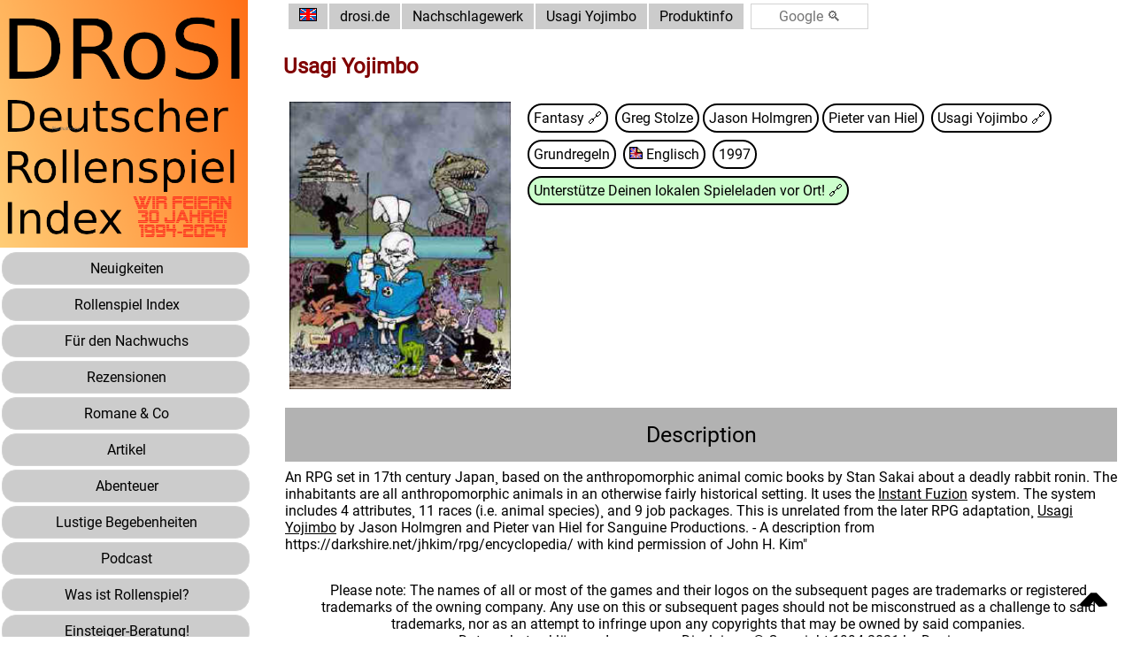

--- FILE ---
content_type: text/html
request_url: https://www.drosi.de/info/usagi-yojimbo-usagi-yojimbo-x41.html
body_size: 2962
content:

<!DOCTYPE html>
<html lang="de">
<!-- Dies ist ein HTML - Dokument, das Sie mit jedem beliebigen Browser (a la Netscape, Mosaic, Lynx, MS-Internet-Explorer, etc. lesen koennen. Mehr Informationen finden Sie auch unter folgenden Adressen *komplett* online im WWW: http://www.drosi.de/ Viel Spass beim Stoebern !-->

<head>
  <title>Usagi Yojimbo - Usagi Yojimbo - Produktinfo bei drosi.de</title>
  <link href="../drosi.css" rel="stylesheet" type="text/css">
  <meta charset="UTF-8">
  <meta name="viewport" content="width=device-width, initial-scale=1">
  <meta http-equiv="cache-control" content="no-cache">
  <meta http-equiv="pragma" content="no-cache">
  <meta http-equiv="expires" content="0">
  <meta http-equiv="cache-control" content="no-cache">
  <meta name="resource-type" content="document">
  <meta http-equiv="content-type" content="text/html; charset=ISO-8859-1">
  <meta name="description"
    content="Eine deutsche Informationsquelle zum Thema Rollenspiele, Brettspiele, Romane und Phantastisches">
  <meta name="keywords"
    content="RPG,rpg,Rollenspiel,Rollenspiele,Rollenspieler,roleplay,roleplayer,gamer,Information,Regelwerk,news,Neuigkeiten,Rezension,review,rules,source">
  <meta name="distribution" content="global">
  <meta name="viewport" content="width=device-width, initial-scale=1.0">

</head>

<body>

 <!-- To Top button -->
 <a class="topArrow fixed" href="#top"> &#710; </a>
  <input type="radio" class="hidden" name="lang" id="l-DE" checked />
  <input type="radio" class="hidden" name="lang" id="l-EN" />
  <input type="checkbox" class="hidden" id="menu-control">
  <main class="container flex sprachen">
    <aside class="navBar-menu">
      <nav>
        <div class="menueNav">
        <label for="menu-control">
          <IMG class="imgNav" SRC="../images/drosi_logo.png">
        </label>

        <form action="../index.html" target="_parent">
          <button class="button buttonNav" type="submit">
            <TABLE class="buttonTab">
              <TR>
                <TD><span class="l-DE">Neuigkeiten</span><span class="l-EN">News</span></TD>
              </TR>
            </TABLE>
          </button>
        </form>

        <form action="../lexikon/lexikon.html" target="_parent">
          <button class="button buttonNav" type="submit">
            <TABLE class="buttonTab">
              <TR>
                <TD><span class="l-DE">Rollenspiel Index</span><span class="l-EN">RPG Index</span></TD>
              </TR>
            </TABLE>
          </button>
        </form>

        <form action="../lexikon/lexikon_kindgerecht.html" target="_parent">
          <button class="button buttonNav" type="submit">
            <TABLE class="buttonTab">
              <TR>
                <TD><span class="l-DE">F&uuml;r den Nachwuchs</span><span class="l-EN">For Kids</span></TD>
              </TR>
            </TABLE>
          </button>
        </form>

        <form action="../rezensionen/rezensionen.html" target="_parent">
          <button class="button buttonNav" type="submit">
            <TABLE class="buttonTab">
              <TR>
                <TD><span class="l-DE">Rezensionen</span><span class="l-EN">Reviews</span></TD>
              </TR>
            </TABLE>
          </button>
        </form>

        <form action="../romane/romane.html" target="_parent">
          <button class="button buttonNav" type="submit">
            <TABLE class="buttonTab">
              <TR>
                <TD><span class="l-DE">Romane &amp; Co</span><span class="l-EN">Novels &amp; Co</span></TD>
              </TR>
            </TABLE>
          </button>
        </form>

        <form action="../artikel/artikel.html" target="_parent">
          <button class="button buttonNav" type="submit">
            <TABLE class="buttonTab">
              <TR>
                <TD><span class="l-DE">Artikel</span><span class="l-EN">Content</span></TD>
              </TR>
            </TABLE>
          </button>
        </form>

        <form action="../artikel/artikel_abenteuer.html" target="_parent">
          <button class="button buttonNav" type="submit">
            <TABLE class="buttonTab">
              <TR>
                <TD><span class="l-DE">Abenteuer</span><span class="l-EN">Adventures</span></TD>
              </TR>
            </TABLE>
          </button>
        </form>

        <form action="../artikel/artikel_neulich.html" target="_parent">
          <button class="button buttonNav" type="submit">
            <TABLE class="buttonTab">
              <TR>
                <TD><span class="l-DE">Lustige Begebenheiten</span><span class="l-EN">Fun time</span></TD>
              </TR>
            </TABLE>
          </button>
        </form>

        <form action="../systeme/podcasts.html" target="_parent">
          <button class="button buttonNav" type="submit">
            <TABLE class="buttonTab">
              <TR>
                <TD><span class="l-DE">Podcast</span><span class="l-EN">Podcast</span></TD>
              </TR>
            </TABLE>
          </button>
        </form>

        <form action="../texte/was_ist_rollenspiel.htm" target="_parent">
          <button class="button buttonNav" type="submit">
            <TABLE class="buttonTab">
              <TR>
                <TD><span class="l-DE">Was ist Rollenspiel?</span><span class="l-EN">What is roleplaying?</span></TD>
              </TR>
            </TABLE>
          </button>
        </form>

        <form action="../texte/neuling_berater.htm" target="_parent">
          <button class="button buttonNav" type="submit">
            <TABLE class="buttonTab">
              <TR>
                <TD><span class="l-DE">Einsteiger-Beratung!</span><span class="l-EN">Newcomer Guide!</span></TD>
              </TR>
            </TABLE>
          </button>
        </form>

        <form action="../shops.html" target="_parent">
          <button class="button buttonNav" type="submit">
            <TABLE class="buttonTab">
              <TR>
                <TD><span class="l-DE">Dein Laden vor Ort</span><span class="l-EN">Local stores</span></TD>
              </TR>
            </TABLE>
          </button>
        </form>

        <form action="../vereine.html" target="_parent">
          <button class="button buttonNav" type="submit">
            <TABLE class="buttonTab">
              <TR>
                <TD><span class="l-DE">Rollenspiel-Vereine</span><span class="l-EN">Roleplaying Clubs</span></TD>
              </TR>
            </TABLE>
          </button>
        </form>

        <br>
      </div>
    </nav>
  </aside>
  <div class="navBar-page">
    <header class="navBar-header">
      <!-- Breadcrumps -->
      <table>
        <tr>
          <td>
            <label for="menu-control">
              <img src="../menu.png" class="navBar-icon" alt="Menu">
            </label>
          </td>
          <td>
          <button class="button breadcrump" type="submit"><label for="l-DE" class="btn"><img class="sprachKnopf l-EN" src="../images/dr_fl_d.gif" alt="[Deutsch]"></label><label for="l-EN" class="btn"><img class="sprachKnopf l-DE" src="../images/dr_fl_e.gif" alt="[Englisch]"></label></button>
          </td>
    <td>
      <button class="button breadcrump" type="submit">
        <a class="noUnderline" HREF="../index.html" target="_blank" rel="nofollow">drosi.de</a>
      </button>
    </td>
    <td>
        <A HREF="../lexikon/lexikon_u.html"  rel="nofollow">
         <button class="button breadcrump" type="submit"><span class="l-DE">Nachschlagewerk</span><span class="l-EN">Encyclopedia</span></button>
       </a>
    </td>
    <td>
      <button class="button breadcrump" type="submit">
        <a class="noUnderline" HREF="../systeme/usagi_yojimbo.html">Usagi Yojimbo</a>
      </button>
    </td>
    <td>
      <button class="button breadcrump" type="submit">
        <span class="l-DE">Produktinfo</span><span class="l-EN">Product Info</span>
      </button>
    </td>
        <td>
          <form class="searchBox" method=GET action="http://www.google.com/search" target="_blank"><input type=hidden name=domains value="www.drosi.de"><input type="hidden" name="ie" value="iso-8859-1"><input type="hidden" name="oe" value="iso-8859-1">&nbsp;&nbsp;<input class="button searchBoxTextfield" type=text name=q size=10 maxlength=255 value="" placeholder="Google &#128269;"><input type=radio name=sitesearch value="www.drosi.de" checked></form>
        </td>
      </tr>
      </table>
    </header>
    <article class="markdown">

<p class="p produktName">
Usagi Yojimbo
</p>

<table class="multiCoverTable">
  <tr>
    <td><img SRC="../cover09/cover092120_1.jpg" class="cover" /></td>
  </tr>
</table>



<p></p>
<a class = "noUnderline" HREF ="../lexikon/lexikon_fantasy.html">
    <button class="produktTag" type="submit">Fantasy
  &#128279;
    </button>  </A>
<button class="produktTag">Greg Stolze</button><button class="produktTag"> Jason Holmgren</button><button class="produktTag"> Pieter van Hiel
</button>
<button class="produktTag" type="submit">
  <a class="noUnderline" HREF="../systeme/usagi_yojimbo.html"> Usagi Yojimbo </a> 	&#128279;
</button>
<button class="produktTag">
Grundregeln
</button>
<button class="produktTag"><IMG class="flaggeSymbol" SRC="../images/dr_englisch.gif" ALT="[Englisch]"> <span class="l-DE">Englisch</span><span class="l-EN">English</span>
</button>
<button class="produktTag">
1997
</button>
<br />
      <form action="../shops.html" target="_blank">
        <button class="localDealerTag" type="submit">
          <span class="l-DE">Unterst&uuml;tze Deinen lokalen Spieleladen vor Ort!</span><span class="l-EN">Support your local dealer</span> &#128279;
        </button>
      </form>

      <br />


<p></p>

<button class="button headlineButton">
  <span class="l-DE">Description</span><span class="l-EN">Description</span>
</button>
<p class="fliessText">
An RPG set in 17th century Japan&#184; based on the anthropomorphic animal comic books by Stan Sakai about a deadly rabbit ronin. The inhabitants are all anthropomorphic animals in an otherwise fairly historical setting. It uses the <a href=""GAME#fuzion"">Instant Fuzion</a> system. The system includes 4 attributes&#184; 11 races (i.e. animal species)&#184; and 9 job packages. This is unrelated from the later RPG adaptation&#184; <a href=""GAME#usagiyojimbo_goldrush"">Usagi Yojimbo</a> by Jason Holmgren and Pieter van Hiel for Sanguine Productions. - A description from https://darkshire.net/jhkim/rpg/encyclopedia/ with kind permission of John H. Kim"
</p>
            </article>
        </div>
    </main>

  <br />

  <div class="footer sprachen">
    Please note:
    The names of all or most of the games and their logos on the subsequent pages are trademarks or registered trademarks of the owning company. Any use on this or subsequent pages should not be misconstrued as a challenge to said trademarks, nor as an attempt to infringe upon any copyrights that may be owned by said companies.
    <br />

    <a class="noUnderline"  HREF="../datenschutz.html"><span class="l-DE">Datenschutzerkl&auml;rung</span><span class="l-EN">Privacy Policy</span></a> ,
    <a class="noUnderline" HREF="../copyright.html"><span class="l-DE">Impressum, Disclaimer, &copy; Copyright</span><span class="l-EN">Legal notice, Disclaimer, &copy; Copyright</span></a>
    1994-2021 by Dogio
  </div>

</body>
</HTML>
